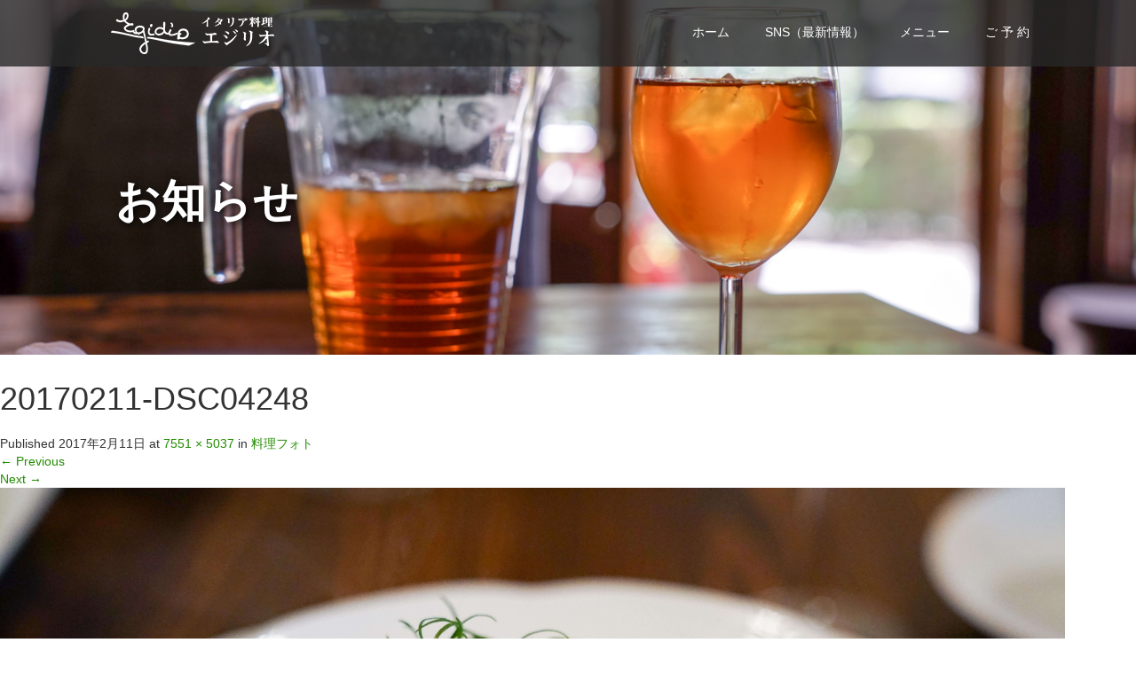

--- FILE ---
content_type: text/html; charset=UTF-8
request_url: https://egidio.jp/menu/photo/attachment/20170211-dsc04248
body_size: 12715
content:
<!DOCTYPE html>
<html dir="ltr" lang="ja" prefix="og: https://ogp.me/ns#">
<head>
  <meta charset="UTF-8">
  <meta name="viewport" content="width=device-width">
  <meta http-equiv="X-UA-Compatible" content="IE=edge">
  <meta name="format-detection" content="telephone=no">

  <title>20170211-DSC04248 | イタリア料理 エジリオ</title>
  <meta name="description" content="隠れ家のようなイタリアンレストラン">

  
  <link rel="profile" href="http://gmpg.org/xfn/11">
  <link rel="pingback" href="https://egidio.jp/xmlrpc.php">

    
		<!-- All in One SEO 4.9.2 - aioseo.com -->
	<meta name="robots" content="max-image-preview:large" />
	<meta name="author" content="Egidio"/>
	<link rel="canonical" href="https://egidio.jp/menu/photo/attachment/20170211-dsc04248#main" />
	<meta name="generator" content="All in One SEO (AIOSEO) 4.9.2" />
		<meta property="og:locale" content="ja_JP" />
		<meta property="og:site_name" content="イタリア料理　エジリオ" />
		<meta property="og:type" content="article" />
		<meta property="og:title" content="20170211-DSC04248 | イタリア料理 エジリオ" />
		<meta property="og:url" content="https://egidio.jp/menu/photo/attachment/20170211-dsc04248#main" />
		<meta property="article:published_time" content="2017-02-11T05:04:17+00:00" />
		<meta property="article:modified_time" content="2017-02-11T05:04:17+00:00" />
		<meta name="twitter:card" content="summary" />
		<meta name="twitter:title" content="20170211-DSC04248 | イタリア料理 エジリオ" />
		<script type="application/ld+json" class="aioseo-schema">
			{"@context":"https:\/\/schema.org","@graph":[{"@type":"BreadcrumbList","@id":"https:\/\/egidio.jp\/menu\/photo\/attachment\/20170211-dsc04248#main#breadcrumblist","itemListElement":[{"@type":"ListItem","@id":"https:\/\/egidio.jp#listItem","position":1,"name":"\u30db\u30fc\u30e0","item":"https:\/\/egidio.jp","nextItem":{"@type":"ListItem","@id":"https:\/\/egidio.jp\/menu\/photo\/attachment\/20170211-dsc04248#main#listItem","name":"20170211-DSC04248"}},{"@type":"ListItem","@id":"https:\/\/egidio.jp\/menu\/photo\/attachment\/20170211-dsc04248#main#listItem","position":2,"name":"20170211-DSC04248","previousItem":{"@type":"ListItem","@id":"https:\/\/egidio.jp#listItem","name":"\u30db\u30fc\u30e0"}}]},{"@type":"ItemPage","@id":"https:\/\/egidio.jp\/menu\/photo\/attachment\/20170211-dsc04248#main#itempage","url":"https:\/\/egidio.jp\/menu\/photo\/attachment\/20170211-dsc04248#main","name":"20170211-DSC04248 | \u30a4\u30bf\u30ea\u30a2\u6599\u7406 \u30a8\u30b8\u30ea\u30aa","inLanguage":"ja","isPartOf":{"@id":"https:\/\/egidio.jp\/#website"},"breadcrumb":{"@id":"https:\/\/egidio.jp\/menu\/photo\/attachment\/20170211-dsc04248#main#breadcrumblist"},"author":{"@id":"https:\/\/egidio.jp\/author\/egidio#author"},"creator":{"@id":"https:\/\/egidio.jp\/author\/egidio#author"},"datePublished":"2017-02-11T14:04:17+09:00","dateModified":"2017-02-11T14:04:17+09:00"},{"@type":"Organization","@id":"https:\/\/egidio.jp\/#organization","name":"\u30a4\u30bf\u30ea\u30a2\u6599\u7406\u3000\u30a8\u30b8\u30ea\u30aa","description":"\u96a0\u308c\u5bb6\u306e\u3088\u3046\u306a\u30a4\u30bf\u30ea\u30a2\u30f3\u30ec\u30b9\u30c8\u30e9\u30f3","url":"https:\/\/egidio.jp\/"},{"@type":"Person","@id":"https:\/\/egidio.jp\/author\/egidio#author","url":"https:\/\/egidio.jp\/author\/egidio","name":"Egidio","image":{"@type":"ImageObject","@id":"https:\/\/egidio.jp\/menu\/photo\/attachment\/20170211-dsc04248#main#authorImage","url":"https:\/\/secure.gravatar.com\/avatar\/e46522b7d7a238f85814645ad5ab264cd293f882c400acb3489f0b612dcd1ee8?s=96&d=mm&r=g","width":96,"height":96,"caption":"Egidio"}},{"@type":"WebSite","@id":"https:\/\/egidio.jp\/#website","url":"https:\/\/egidio.jp\/","name":"\u30a4\u30bf\u30ea\u30a2\u6599\u7406\u3000\u30a8\u30b8\u30ea\u30aa","description":"\u96a0\u308c\u5bb6\u306e\u3088\u3046\u306a\u30a4\u30bf\u30ea\u30a2\u30f3\u30ec\u30b9\u30c8\u30e9\u30f3","inLanguage":"ja","publisher":{"@id":"https:\/\/egidio.jp\/#organization"}}]}
		</script>
		<!-- All in One SEO -->

<link rel='dns-prefetch' href='//ajax.googleapis.com' />
<link rel="alternate" type="application/rss+xml" title="イタリア料理　エジリオ &raquo; フィード" href="https://egidio.jp/feed" />
<link rel="alternate" title="oEmbed (JSON)" type="application/json+oembed" href="https://egidio.jp/wp-json/oembed/1.0/embed?url=https%3A%2F%2Fegidio.jp%2Fmenu%2Fphoto%2Fattachment%2F20170211-dsc04248%23main" />
<link rel="alternate" title="oEmbed (XML)" type="text/xml+oembed" href="https://egidio.jp/wp-json/oembed/1.0/embed?url=https%3A%2F%2Fegidio.jp%2Fmenu%2Fphoto%2Fattachment%2F20170211-dsc04248%23main&#038;format=xml" />
<style id='wp-img-auto-sizes-contain-inline-css' type='text/css'>
img:is([sizes=auto i],[sizes^="auto," i]){contain-intrinsic-size:3000px 1500px}
/*# sourceURL=wp-img-auto-sizes-contain-inline-css */
</style>
<style id='wp-emoji-styles-inline-css' type='text/css'>

	img.wp-smiley, img.emoji {
		display: inline !important;
		border: none !important;
		box-shadow: none !important;
		height: 1em !important;
		width: 1em !important;
		margin: 0 0.07em !important;
		vertical-align: -0.1em !important;
		background: none !important;
		padding: 0 !important;
	}
/*# sourceURL=wp-emoji-styles-inline-css */
</style>
<link rel='stylesheet' id='wp-block-library-css' href='https://egidio.jp/wp-includes/css/dist/block-library/style.min.css?ver=4.2.4' type='text/css' media='all' />
<style id='global-styles-inline-css' type='text/css'>
:root{--wp--preset--aspect-ratio--square: 1;--wp--preset--aspect-ratio--4-3: 4/3;--wp--preset--aspect-ratio--3-4: 3/4;--wp--preset--aspect-ratio--3-2: 3/2;--wp--preset--aspect-ratio--2-3: 2/3;--wp--preset--aspect-ratio--16-9: 16/9;--wp--preset--aspect-ratio--9-16: 9/16;--wp--preset--color--black: #000000;--wp--preset--color--cyan-bluish-gray: #abb8c3;--wp--preset--color--white: #ffffff;--wp--preset--color--pale-pink: #f78da7;--wp--preset--color--vivid-red: #cf2e2e;--wp--preset--color--luminous-vivid-orange: #ff6900;--wp--preset--color--luminous-vivid-amber: #fcb900;--wp--preset--color--light-green-cyan: #7bdcb5;--wp--preset--color--vivid-green-cyan: #00d084;--wp--preset--color--pale-cyan-blue: #8ed1fc;--wp--preset--color--vivid-cyan-blue: #0693e3;--wp--preset--color--vivid-purple: #9b51e0;--wp--preset--gradient--vivid-cyan-blue-to-vivid-purple: linear-gradient(135deg,rgb(6,147,227) 0%,rgb(155,81,224) 100%);--wp--preset--gradient--light-green-cyan-to-vivid-green-cyan: linear-gradient(135deg,rgb(122,220,180) 0%,rgb(0,208,130) 100%);--wp--preset--gradient--luminous-vivid-amber-to-luminous-vivid-orange: linear-gradient(135deg,rgb(252,185,0) 0%,rgb(255,105,0) 100%);--wp--preset--gradient--luminous-vivid-orange-to-vivid-red: linear-gradient(135deg,rgb(255,105,0) 0%,rgb(207,46,46) 100%);--wp--preset--gradient--very-light-gray-to-cyan-bluish-gray: linear-gradient(135deg,rgb(238,238,238) 0%,rgb(169,184,195) 100%);--wp--preset--gradient--cool-to-warm-spectrum: linear-gradient(135deg,rgb(74,234,220) 0%,rgb(151,120,209) 20%,rgb(207,42,186) 40%,rgb(238,44,130) 60%,rgb(251,105,98) 80%,rgb(254,248,76) 100%);--wp--preset--gradient--blush-light-purple: linear-gradient(135deg,rgb(255,206,236) 0%,rgb(152,150,240) 100%);--wp--preset--gradient--blush-bordeaux: linear-gradient(135deg,rgb(254,205,165) 0%,rgb(254,45,45) 50%,rgb(107,0,62) 100%);--wp--preset--gradient--luminous-dusk: linear-gradient(135deg,rgb(255,203,112) 0%,rgb(199,81,192) 50%,rgb(65,88,208) 100%);--wp--preset--gradient--pale-ocean: linear-gradient(135deg,rgb(255,245,203) 0%,rgb(182,227,212) 50%,rgb(51,167,181) 100%);--wp--preset--gradient--electric-grass: linear-gradient(135deg,rgb(202,248,128) 0%,rgb(113,206,126) 100%);--wp--preset--gradient--midnight: linear-gradient(135deg,rgb(2,3,129) 0%,rgb(40,116,252) 100%);--wp--preset--font-size--small: 13px;--wp--preset--font-size--medium: 20px;--wp--preset--font-size--large: 36px;--wp--preset--font-size--x-large: 42px;--wp--preset--spacing--20: 0.44rem;--wp--preset--spacing--30: 0.67rem;--wp--preset--spacing--40: 1rem;--wp--preset--spacing--50: 1.5rem;--wp--preset--spacing--60: 2.25rem;--wp--preset--spacing--70: 3.38rem;--wp--preset--spacing--80: 5.06rem;--wp--preset--shadow--natural: 6px 6px 9px rgba(0, 0, 0, 0.2);--wp--preset--shadow--deep: 12px 12px 50px rgba(0, 0, 0, 0.4);--wp--preset--shadow--sharp: 6px 6px 0px rgba(0, 0, 0, 0.2);--wp--preset--shadow--outlined: 6px 6px 0px -3px rgb(255, 255, 255), 6px 6px rgb(0, 0, 0);--wp--preset--shadow--crisp: 6px 6px 0px rgb(0, 0, 0);}:where(.is-layout-flex){gap: 0.5em;}:where(.is-layout-grid){gap: 0.5em;}body .is-layout-flex{display: flex;}.is-layout-flex{flex-wrap: wrap;align-items: center;}.is-layout-flex > :is(*, div){margin: 0;}body .is-layout-grid{display: grid;}.is-layout-grid > :is(*, div){margin: 0;}:where(.wp-block-columns.is-layout-flex){gap: 2em;}:where(.wp-block-columns.is-layout-grid){gap: 2em;}:where(.wp-block-post-template.is-layout-flex){gap: 1.25em;}:where(.wp-block-post-template.is-layout-grid){gap: 1.25em;}.has-black-color{color: var(--wp--preset--color--black) !important;}.has-cyan-bluish-gray-color{color: var(--wp--preset--color--cyan-bluish-gray) !important;}.has-white-color{color: var(--wp--preset--color--white) !important;}.has-pale-pink-color{color: var(--wp--preset--color--pale-pink) !important;}.has-vivid-red-color{color: var(--wp--preset--color--vivid-red) !important;}.has-luminous-vivid-orange-color{color: var(--wp--preset--color--luminous-vivid-orange) !important;}.has-luminous-vivid-amber-color{color: var(--wp--preset--color--luminous-vivid-amber) !important;}.has-light-green-cyan-color{color: var(--wp--preset--color--light-green-cyan) !important;}.has-vivid-green-cyan-color{color: var(--wp--preset--color--vivid-green-cyan) !important;}.has-pale-cyan-blue-color{color: var(--wp--preset--color--pale-cyan-blue) !important;}.has-vivid-cyan-blue-color{color: var(--wp--preset--color--vivid-cyan-blue) !important;}.has-vivid-purple-color{color: var(--wp--preset--color--vivid-purple) !important;}.has-black-background-color{background-color: var(--wp--preset--color--black) !important;}.has-cyan-bluish-gray-background-color{background-color: var(--wp--preset--color--cyan-bluish-gray) !important;}.has-white-background-color{background-color: var(--wp--preset--color--white) !important;}.has-pale-pink-background-color{background-color: var(--wp--preset--color--pale-pink) !important;}.has-vivid-red-background-color{background-color: var(--wp--preset--color--vivid-red) !important;}.has-luminous-vivid-orange-background-color{background-color: var(--wp--preset--color--luminous-vivid-orange) !important;}.has-luminous-vivid-amber-background-color{background-color: var(--wp--preset--color--luminous-vivid-amber) !important;}.has-light-green-cyan-background-color{background-color: var(--wp--preset--color--light-green-cyan) !important;}.has-vivid-green-cyan-background-color{background-color: var(--wp--preset--color--vivid-green-cyan) !important;}.has-pale-cyan-blue-background-color{background-color: var(--wp--preset--color--pale-cyan-blue) !important;}.has-vivid-cyan-blue-background-color{background-color: var(--wp--preset--color--vivid-cyan-blue) !important;}.has-vivid-purple-background-color{background-color: var(--wp--preset--color--vivid-purple) !important;}.has-black-border-color{border-color: var(--wp--preset--color--black) !important;}.has-cyan-bluish-gray-border-color{border-color: var(--wp--preset--color--cyan-bluish-gray) !important;}.has-white-border-color{border-color: var(--wp--preset--color--white) !important;}.has-pale-pink-border-color{border-color: var(--wp--preset--color--pale-pink) !important;}.has-vivid-red-border-color{border-color: var(--wp--preset--color--vivid-red) !important;}.has-luminous-vivid-orange-border-color{border-color: var(--wp--preset--color--luminous-vivid-orange) !important;}.has-luminous-vivid-amber-border-color{border-color: var(--wp--preset--color--luminous-vivid-amber) !important;}.has-light-green-cyan-border-color{border-color: var(--wp--preset--color--light-green-cyan) !important;}.has-vivid-green-cyan-border-color{border-color: var(--wp--preset--color--vivid-green-cyan) !important;}.has-pale-cyan-blue-border-color{border-color: var(--wp--preset--color--pale-cyan-blue) !important;}.has-vivid-cyan-blue-border-color{border-color: var(--wp--preset--color--vivid-cyan-blue) !important;}.has-vivid-purple-border-color{border-color: var(--wp--preset--color--vivid-purple) !important;}.has-vivid-cyan-blue-to-vivid-purple-gradient-background{background: var(--wp--preset--gradient--vivid-cyan-blue-to-vivid-purple) !important;}.has-light-green-cyan-to-vivid-green-cyan-gradient-background{background: var(--wp--preset--gradient--light-green-cyan-to-vivid-green-cyan) !important;}.has-luminous-vivid-amber-to-luminous-vivid-orange-gradient-background{background: var(--wp--preset--gradient--luminous-vivid-amber-to-luminous-vivid-orange) !important;}.has-luminous-vivid-orange-to-vivid-red-gradient-background{background: var(--wp--preset--gradient--luminous-vivid-orange-to-vivid-red) !important;}.has-very-light-gray-to-cyan-bluish-gray-gradient-background{background: var(--wp--preset--gradient--very-light-gray-to-cyan-bluish-gray) !important;}.has-cool-to-warm-spectrum-gradient-background{background: var(--wp--preset--gradient--cool-to-warm-spectrum) !important;}.has-blush-light-purple-gradient-background{background: var(--wp--preset--gradient--blush-light-purple) !important;}.has-blush-bordeaux-gradient-background{background: var(--wp--preset--gradient--blush-bordeaux) !important;}.has-luminous-dusk-gradient-background{background: var(--wp--preset--gradient--luminous-dusk) !important;}.has-pale-ocean-gradient-background{background: var(--wp--preset--gradient--pale-ocean) !important;}.has-electric-grass-gradient-background{background: var(--wp--preset--gradient--electric-grass) !important;}.has-midnight-gradient-background{background: var(--wp--preset--gradient--midnight) !important;}.has-small-font-size{font-size: var(--wp--preset--font-size--small) !important;}.has-medium-font-size{font-size: var(--wp--preset--font-size--medium) !important;}.has-large-font-size{font-size: var(--wp--preset--font-size--large) !important;}.has-x-large-font-size{font-size: var(--wp--preset--font-size--x-large) !important;}
/*# sourceURL=global-styles-inline-css */
</style>

<style id='classic-theme-styles-inline-css' type='text/css'>
/*! This file is auto-generated */
.wp-block-button__link{color:#fff;background-color:#32373c;border-radius:9999px;box-shadow:none;text-decoration:none;padding:calc(.667em + 2px) calc(1.333em + 2px);font-size:1.125em}.wp-block-file__button{background:#32373c;color:#fff;text-decoration:none}
/*# sourceURL=/wp-includes/css/classic-themes.min.css */
</style>
<link rel='stylesheet' id='_tk-bootstrap-wp-css' href='https://egidio.jp/wp-content/themes/amore_tcd028/includes/css/bootstrap-wp.css?ver=4.2.4' type='text/css' media='all' />
<link rel='stylesheet' id='_tk-bootstrap-css' href='https://egidio.jp/wp-content/themes/amore_tcd028/includes/resources/bootstrap/css/bootstrap.min.css?ver=4.2.4' type='text/css' media='all' />
<link rel='stylesheet' id='_tk-font-awesome-css' href='https://egidio.jp/wp-content/themes/amore_tcd028/includes/css/font-awesome.min.css?ver=4.1.0' type='text/css' media='all' />
<link rel='stylesheet' id='_tk-style-css' href='https://egidio.jp/wp-content/themes/amore_tcd028/style.css?ver=4.2.4' type='text/css' media='all' />
<link rel='stylesheet' id='tablepress-default-css' href='https://egidio.jp/wp-content/plugins/tablepress/css/build/default.css?ver=3.2.6' type='text/css' media='all' />
<script type="text/javascript" src="https://ajax.googleapis.com/ajax/libs/jquery/1.11.3/jquery.min.js?ver=1562379f39aeef88a52694e129a5a09b" id="jquery-js"></script>
<script type="text/javascript" src="https://egidio.jp/wp-content/themes/amore_tcd028/includes/resources/bootstrap/js/bootstrap.js?ver=1562379f39aeef88a52694e129a5a09b" id="_tk-bootstrapjs-js"></script>
<script type="text/javascript" src="https://egidio.jp/wp-content/themes/amore_tcd028/includes/js/bootstrap-wp.js?ver=1562379f39aeef88a52694e129a5a09b" id="_tk-bootstrapwp-js"></script>
<script type="text/javascript" src="https://egidio.jp/wp-content/themes/amore_tcd028/includes/js/keyboard-image-navigation.js?ver=20120202" id="_tk-keyboard-image-navigation-js"></script>
<link rel="https://api.w.org/" href="https://egidio.jp/wp-json/" /><link rel="alternate" title="JSON" type="application/json" href="https://egidio.jp/wp-json/wp/v2/media/131" /><link rel='shortlink' href='https://egidio.jp/?p=131' />

<link rel="stylesheet" href="https://egidio.jp/wp-content/plugins/count-per-day/counter.css" type="text/css" />
<link rel="icon" href="https://egidio.jp/wp-content/uploads/2017/02/itary-76x76.jpg" sizes="32x32" />
<link rel="icon" href="https://egidio.jp/wp-content/uploads/2017/02/itary-300x300.jpg" sizes="192x192" />
<link rel="apple-touch-icon" href="https://egidio.jp/wp-content/uploads/2017/02/itary-300x300.jpg" />
<meta name="msapplication-TileImage" content="https://egidio.jp/wp-content/uploads/2017/02/itary-300x300.jpg" />
  
  <link rel="stylesheet" media="screen and (max-width:771px)" href="https://egidio.jp/wp-content/themes/amore_tcd028/footer-bar/footer-bar.css?ver=4.2.4">

  <script type="text/javascript" src="https://egidio.jp/wp-content/themes/amore_tcd028/js/jquery.elevatezoom.js"></script>
  <script type="text/javascript" src="https://egidio.jp/wp-content/themes/amore_tcd028/parallax.js"></script>
  <script type="text/javascript" src="https://egidio.jp/wp-content/themes/amore_tcd028/js/jscript.js"></script>
   

  <script type="text/javascript">
    jQuery(function() {
      jQuery(".zoom").elevateZoom({
        zoomType : "inner",
        zoomWindowFadeIn: 500,
        zoomWindowFadeOut: 500,
        easing : true
      });
    });
  </script>

  <script type="text/javascript" src="https://egidio.jp/wp-content/themes/amore_tcd028/js/syncertel.js"></script>

  <link rel="stylesheet" media="screen and (max-width:991px)" href="https://egidio.jp/wp-content/themes/amore_tcd028/responsive.css?ver=4.2.4">
  <link rel="stylesheet" href="//maxcdn.bootstrapcdn.com/font-awesome/4.3.0/css/font-awesome.min.css">
  <link rel="stylesheet" href="https://egidio.jp/wp-content/themes/amore_tcd028/amore.css?ver=4.2.4" type="text/css" />
  <link rel="stylesheet" href="https://egidio.jp/wp-content/themes/amore_tcd028/comment-style.css?ver=4.2.4" type="text/css" />
  <style type="text/css">
          .site-navigation{position:fixed;}
    
  .fa, .wp-icon a:before {display:inline-block;font:normal normal normal 14px/1 FontAwesome;font-size:inherit;text-rendering:auto;-webkit-font-smoothing:antialiased;-moz-osx-font-smoothing:grayscale;transform:translate(0, 0)}
  .fa-phone:before, .wp-icon.wp-fa-phone a:before {content:"\f095"; margin-right:5px;}

  body { font-size:14px; }
  a {color: #238C00;}
  a:hover, #bread_crumb li.home a:hover:before {color: #AAAAAA;}
  #global_menu ul ul li a{background:#238C00;}
  #global_menu ul ul li a:hover{background:#AAAAAA;}
  #previous_next_post a:hover{
    background: #AAAAAA;
  }
  .social-icon:hover{
    background-color: #238C00 !important;
  }
  .up-arrow:hover{
    background-color: #238C00 !important;
  }

  .menu-item:hover *:not(.dropdown-menu *){
    color: #238C00 !important;
  }
  .menu-item a:hover {
    color: #238C00 !important;
  }
  .button a, .pager li > a, .pager li > span{
    background-color: #AAAAAA;
  }
  .dropdown-menu .menu-item > a:hover, .button a:hover, .pager li > a:hover{
    background-color: #238C00 !important;
  }
  .button-green a{
    background-color: #238C00;
  }
  .button-green a:hover{
    background-color: #175E00;
  }
  .timestamp{
    color: #238C00;
  }
  .blog-list-timestamp{
    color: #238C00;
  }
  .footer_main, .scrolltotop{
    background-color: #FFFFFF;
  }
  .scrolltotop_arrow a:hover{
    color: #238C00;
  }

  .first-h1{
    color: #FFFFFF;
    text-shadow: 2px 2px 10px #000000 !important;
  }
  .second-body, .second-body{
    color: #333333;
  }
  .top-headline.third_headline{
      color: #FFFFFF;
      text-shadow: 2px 2px 10px #000000;
  }
  .top-headline.fourth_headline{
      color: #FFFFFF;
      text-shadow: 2px 2px 10px #000000;
  }
  .top-headline.fifth_headline{
      color: #FFFFFF;
      text-shadow: 2px 2px 10px #000000;
  }

  .top-headline{
      color: #FFFFFF;
      text-shadow: 2px 2px 10px #000000;
  }

  .thumb:hover:after{
      box-shadow: inset 0 0 0 7px #238C00;
  }


    p { word-wrap:break-word; }
  
  
  

</style>


</head>

<body class="attachment wp-singular attachment-template-default single single-attachment postid-131 attachmentid-131 attachment-jpeg wp-theme-amore_tcd028 group-blog elementor-default elementor-kit-1422">
  
  <div id="verytop"></div>
  <nav id="header" class="site-navigation">
      <div class="container">
      <div class="row">
        <div class="site-navigation-inner col-xs-120 no-padding" style="padding:0px">
          <div class="navbar navbar-default">
            <div class="navbar-header">
              <div id="logo-area">
                <div id='logo_image'>
<h1 id="logo" style="top:14px; left:10px;"><a href=" https://egidio.jp/" title="イタリア料理　エジリオ" data-label="イタリア料理　エジリオ"><img class="h_logo" src="https://egidio.jp/wp-content/uploads/tcd-w/logo.png?1768671119" alt="イタリア料理　エジリオ" title="イタリア料理　エジリオ" /></a></h1>
</div>
                              </div>

            </div>

            <!-- The WordPress Menu goes here -->
            <div class="pull-right right-menu">
                                              <div class="collapse navbar-collapse"><ul id="main-menu" class="nav navbar-nav"><li id="menu-item-81" class="menu-item menu-item-type-post_type menu-item-object-page menu-item-home menu-item-81"><a title="ホーム" href="https://egidio.jp/">ホーム</a></li>
<li id="menu-item-1373" class="menu-item menu-item-type-post_type menu-item-object-page menu-item-has-children menu-item-1373 dropdown"><a title="SNS（最新情報）" href="https://egidio.jp/sns" data-toggle="dropdown" class="dropdown-toggle" aria-haspopup="true">SNS（最新情報） <span class="caret"></span></a>
<ul role="menu" class=" dropdown-menu">
	<li id="menu-item-1367" class="menu-item menu-item-type-custom menu-item-object-custom menu-item-1367"><a title="オーナーのFacebook" href="https://www.facebook.com/yoshikuni.yamashita">オーナーのFacebook</a></li>
	<li id="menu-item-1374" class="menu-item menu-item-type-custom menu-item-object-custom menu-item-1374"><a title="オーナのInstagram" href="https://www.instagram.com/yamachan4492/">オーナのInstagram</a></li>
	<li id="menu-item-1368" class="menu-item menu-item-type-custom menu-item-object-custom menu-item-1368"><a title="シェフのFacebook" href="https://www.facebook.com/fuuta.kawasaki.7">シェフのFacebook</a></li>
	<li id="menu-item-1375" class="menu-item menu-item-type-custom menu-item-object-custom menu-item-1375"><a title="シェフのInstagram" href="https://www.instagram.com/rarikkuman/">シェフのInstagram</a></li>
</ul>
</li>
<li id="menu-item-78" class="menu-item menu-item-type-post_type menu-item-object-page menu-item-has-children menu-item-78 dropdown"><a title="メニュー" href="https://egidio.jp/menu" data-toggle="dropdown" class="dropdown-toggle" aria-haspopup="true">メニュー <span class="caret"></span></a>
<ul role="menu" class=" dropdown-menu">
	<li id="menu-item-85" class="menu-item menu-item-type-post_type menu-item-object-page menu-item-85"><a title="メニュー" href="https://egidio.jp/menu">メニュー</a></li>
	<li id="menu-item-84" class="menu-item menu-item-type-post_type menu-item-object-page menu-item-has-children menu-item-84 dropdown"><a title="ワインリスト" href="https://egidio.jp/menu/winelist">ワインリスト</a></li>
	<li id="menu-item-77" class="menu-item menu-item-type-post_type menu-item-object-page menu-item-77"><a title="料理フォト" href="https://egidio.jp/menu/photo">料理フォト</a></li>
	<li id="menu-item-76" class="menu-item menu-item-type-post_type menu-item-object-page menu-item-76"><a title="癒やしの空間" href="https://egidio.jp/menu/space">癒やしの空間</a></li>
</ul>
</li>
<li id="menu-item-79" class="menu-item menu-item-type-post_type menu-item-object-page menu-item-79"><a title="ご 予 約" href="https://egidio.jp/yoyaku">ご 予 約</a></li>
</ul></div>                                                                <a href="#" class="menu_button"></a>
                 <div id="global_menu" class="clearfix">
                  <ul id="menu-global" class="menu"><li class="menu-item menu-item-type-post_type menu-item-object-page menu-item-home menu-item-81"><a href="https://egidio.jp/">ホーム</a></li>
<li class="menu-item menu-item-type-post_type menu-item-object-page menu-item-has-children menu-item-1373"><a href="https://egidio.jp/sns">SNS（最新情報）</a>
<ul class="sub-menu">
	<li class="menu-item menu-item-type-custom menu-item-object-custom menu-item-1367"><a href="https://www.facebook.com/yoshikuni.yamashita">オーナーのFacebook</a></li>
	<li class="menu-item menu-item-type-custom menu-item-object-custom menu-item-1374"><a href="https://www.instagram.com/yamachan4492/">オーナのInstagram</a></li>
	<li class="menu-item menu-item-type-custom menu-item-object-custom menu-item-1368"><a href="https://www.facebook.com/fuuta.kawasaki.7">シェフのFacebook</a></li>
	<li class="menu-item menu-item-type-custom menu-item-object-custom menu-item-1375"><a href="https://www.instagram.com/rarikkuman/">シェフのInstagram</a></li>
</ul>
</li>
<li class="menu-item menu-item-type-post_type menu-item-object-page menu-item-has-children menu-item-78"><a href="https://egidio.jp/menu">メニュー</a>
<ul class="sub-menu">
	<li class="menu-item menu-item-type-post_type menu-item-object-page menu-item-85"><a href="https://egidio.jp/menu">メニュー</a></li>
	<li class="menu-item menu-item-type-post_type menu-item-object-page menu-item-has-children menu-item-84"><a href="https://egidio.jp/menu/winelist">ワインリスト</a>
	<ul class="sub-menu">
		<li id="menu-item-108" class="menu-item menu-item-type-post_type menu-item-object-page menu-item-108"><a href="https://egidio.jp/menu/winelist/sparkling">スパークリング</a></li>
		<li id="menu-item-107" class="menu-item menu-item-type-post_type menu-item-object-page menu-item-107"><a href="https://egidio.jp/menu/winelist/white">白ワイン</a></li>
		<li id="menu-item-106" class="menu-item menu-item-type-post_type menu-item-object-page menu-item-106"><a href="https://egidio.jp/menu/winelist/red">赤ワイン</a></li>
		<li id="menu-item-105" class="menu-item menu-item-type-post_type menu-item-object-page menu-item-105"><a href="https://egidio.jp/menu/winelist/rose">ロゼワイン</a></li>
	</ul>
</li>
	<li class="menu-item menu-item-type-post_type menu-item-object-page menu-item-77"><a href="https://egidio.jp/menu/photo">料理フォト</a></li>
	<li class="menu-item menu-item-type-post_type menu-item-object-page menu-item-76"><a href="https://egidio.jp/menu/space">癒やしの空間</a></li>
</ul>
</li>
<li class="menu-item menu-item-type-post_type menu-item-object-page menu-item-79"><a href="https://egidio.jp/yoyaku">ご 予 約</a></li>
</ul>                 </div>
                                           </div>

          </div><!-- .navbar -->
        </div>
      </div>
    </div><!-- .container -->
  </nav><!-- .site-navigation -->

<div class="main-content">
    <div class="amore-divider romaji" data-parallax="scroll" data-image-src="http://egidio.jp/wp-content/uploads/tcd-w/桃の紅茶.JPG">
    <div class="container">
      <div class="row">
        <div class="col-xs-120">
          <div class="top-headline" style="margin-top: 50px; margin-bottom: -20px;">お知らせ</div>
        </div>
      </div>
    </div>
  </div>
  
	
		
		<article id="post-131" class="post-131 attachment type-attachment status-inherit hentry">
			<header class="entry-header">
				<h1 class="entry-title">20170211-DSC04248</h1>
				<div class="entry-meta">
					Published <span class="entry-date"><time class="entry-date" datetime="2017-02-11T14:04:17+09:00">2017年2月11日</time></span> at <a href="https://egidio.jp/wp-content/uploads/2017/02/20170211-DSC04248.jpg" title="Link to full-size image">7551 &times; 5037</a> in <a href="https://egidio.jp/menu/photo" title="Return to 料理フォト" rel="gallery">料理フォト</a>				</div><!-- .entry-meta -->

				<nav role="navigation" id="image-navigation" class="image-navigation">
					<div class="nav-previous"><a href='https://egidio.jp/menu/photo/attachment/20170211-dsc04245#main'><span class="meta-nav">&larr;</span> Previous</a></div>
					<div class="nav-next"><a href='https://egidio.jp/menu/photo/attachment/20170211-dsc04250#main'>Next <span class="meta-nav">&rarr;</span></a></div>
				</nav><!-- #image-navigation -->
			</header><!-- .entry-header -->

			<div class="entry-content">
				<div class="entry-attachment">
					<div class="attachment">
						<a href="https://egidio.jp/menu/photo/attachment/20170211-dsc04242#main" title="20170211-DSC04248" rel="attachment"><img width="1200" height="800" src="https://egidio.jp/wp-content/uploads/2017/02/20170211-DSC04248.jpg" class="attachment-1200x1200 size-1200x1200" alt="" decoding="async" fetchpriority="high" srcset="https://egidio.jp/wp-content/uploads/2017/02/20170211-DSC04248.jpg 7551w, https://egidio.jp/wp-content/uploads/2017/02/20170211-DSC04248-300x200.jpg 300w, https://egidio.jp/wp-content/uploads/2017/02/20170211-DSC04248-768x512.jpg 768w, https://egidio.jp/wp-content/uploads/2017/02/20170211-DSC04248-1024x683.jpg 1024w, https://egidio.jp/wp-content/uploads/2017/02/20170211-DSC04248-600x400.jpg 600w" sizes="(max-width: 1200px) 100vw, 1200px" /></a>					</div><!-- .attachment -->

									</div><!-- .entry-attachment -->

							</div><!-- .entry-content -->

			<footer class="entry-meta">
				Both comments and trackbacks are currently closed.			</footer><!-- .entry-meta -->
		</article><!-- #post-## -->

		
	

				<div class="sidebar-padder">

																									<div class="side_widget clearfix styled_post_list1_widget" id="styled_post_list1_widget-2">
<h3 class="side_headline">NEWS</h3>
<ol class="styled_post_list1">
 <li class="clearfix">
   <div class="styled_post_list1_thumb">
   <a class="image" href="https://egidio.jp/news/shogatsu"><div class="thumb" style="width:100%; height:auto;"><img width="120" height="120" src="https://egidio.jp/wp-content/uploads/2024/12/年末年始-120x120.png" class="attachment-size3 size-size3 wp-post-image" alt="" decoding="async" loading="lazy" srcset="https://egidio.jp/wp-content/uploads/2024/12/年末年始-120x120.png 120w, https://egidio.jp/wp-content/uploads/2024/12/年末年始-150x150.png 150w, https://egidio.jp/wp-content/uploads/2024/12/年末年始-76x76.png 76w" sizes="auto, (max-width: 120px) 100vw, 120px" /></div></a>
   </div>
        <p class="dateandcate">
  <span class='fa fa-clock-o'></span><span class="date">2025.12.28</span>  <span class="cate"><a href="https://egidio.jp/category/news" rel="category tag">お知らせ</a></span>  </p>
            <a class="title" href="https://egidio.jp/news/shogatsu">年末年始のお知らせ</a>
          <div class="excerpt"></div>
    </li>
 <li class="clearfix">
   <div class="styled_post_list1_thumb">
   <a class="image" href="https://egidio.jp/news/yasumi"><div class="thumb" style="width:100%; height:auto;"><img width="120" height="120" src="https://egidio.jp/wp-content/uploads/2025/08/臨時休業20250819-01-120x120.jpg" class="attachment-size3 size-size3 wp-post-image" alt="" decoding="async" loading="lazy" srcset="https://egidio.jp/wp-content/uploads/2025/08/臨時休業20250819-01-120x120.jpg 120w, https://egidio.jp/wp-content/uploads/2025/08/臨時休業20250819-01-300x300.jpg 300w, https://egidio.jp/wp-content/uploads/2025/08/臨時休業20250819-01-150x150.jpg 150w, https://egidio.jp/wp-content/uploads/2025/08/臨時休業20250819-01-76x76.jpg 76w, https://egidio.jp/wp-content/uploads/2025/08/臨時休業20250819-01.jpg 538w" sizes="auto, (max-width: 120px) 100vw, 120px" /></div></a>
   </div>
        <p class="dateandcate">
  <span class='fa fa-clock-o'></span><span class="date">2025.08.19</span>  <span class="cate"><a href="https://egidio.jp/category/news" rel="category tag">お知らせ</a></span>  </p>
            <a class="title" href="https://egidio.jp/news/yasumi">臨時休業のお知らせ</a>
          <div class="excerpt"></div>
    </li>
 <li class="clearfix">
   <div class="styled_post_list1_thumb">
   <a class="image" href="https://egidio.jp/news/holiday-2"><div class="thumb" style="width:100%; height:auto;"><img width="120" height="120" src="https://egidio.jp/wp-content/uploads/2024/12/年末年始-120x120.png" class="attachment-size3 size-size3 wp-post-image" alt="" decoding="async" loading="lazy" srcset="https://egidio.jp/wp-content/uploads/2024/12/年末年始-120x120.png 120w, https://egidio.jp/wp-content/uploads/2024/12/年末年始-150x150.png 150w, https://egidio.jp/wp-content/uploads/2024/12/年末年始-76x76.png 76w" sizes="auto, (max-width: 120px) 100vw, 120px" /></div></a>
   </div>
        <p class="dateandcate">
  <span class='fa fa-clock-o'></span><span class="date">2024.12.30</span>  <span class="cate"><a href="https://egidio.jp/category/news" rel="category tag">お知らせ</a></span>  </p>
            <a class="title" href="https://egidio.jp/news/holiday-2">年末年始のお知らせ</a>
          <div class="excerpt"></div>
    </li>
</ol>
</div>
<div class="side_widget clearfix ml_cat_widget" id="ml_cat_widget-2">
<h3 class="side_headline">CATEGORY</h3>
<ul class="mycategory clearfix"><li><a href="https://egidio.jp/category/news/event"><img src="http://egidio.jp/wp-content/uploads/2017/02/Johnnie-wine-1.jpg" /><span>【イベント案内】</span></a></li><li><a href="https://egidio.jp/category/news/blog"><img src="https://egidio.jp/wp-content/uploads/2019/05/yamashita2-1.jpg" /><span>【オーナーのブログ】</span></a></li><li><a href="https://egidio.jp/category/news/chef"><img src="https://egidio.jp/wp-content/uploads/2017/04/taifu.jpg" /><span>【シェフのブログ】</span></a></li><li><a href="https://egidio.jp/category/news"><img src="http://egidio.jp/wp-content/uploads/2017/02/外観01-1.jpg" /><span>お知らせ</span></a></li></ul></div>
<div class="side_widget clearfix widget_countperday_widget" id="countperday_widget-2">
<h3 class="side_headline">アクセス数</h3>
<ul class="cpd"><li class="cpd-l"><span id="cpd_number_show" class="cpd-r">24</span>現在の記事:</li><li class="cpd-l"><span id="cpd_number_getreadsall" class="cpd-r">325479</span>総閲覧数:</li><li class="cpd-l"><span id="cpd_number_getuserall" class="cpd-r">189394</span>総訪問者数:</li><li class="cpd-l"><span id="cpd_number_getusertoday" class="cpd-r">34</span>今日の訪問者数:</li><li class="cpd-l"><span id="cpd_number_getuseryesterday" class="cpd-r">126</span>昨日の訪問者数:</li><li class="cpd-l"><span id="cpd_number_getuserlastweek" class="cpd-r">2278</span>先週の訪問者数:</li><li class="cpd-l"><span id="cpd_number_getuserthismonth" class="cpd-r">5464</span>月別訪問者数:</li><li class="cpd-l"><span id="cpd_number_getuserperday" class="cpd-r"><abbr title="last 7 days without today">321</abbr></span>一日あたりの訪問者数:</li><li class="cpd-l"><span id="cpd_number_getfirstcount" class="cpd-r">2017年7月19日</span>カウント開始日:</li></ul></div>
															
		</div><!-- close .sidebar-padder -->
<div id="footer">
  <div class="container" style="padding-bottom:10px; padding-top:10px;">
    <div class="row hidden-xs">
      <div class="col-xs-60 col-xs-offset-20 text-center">
                <div class="button button-green romaji"><a href="https://egidio.jp/yoyaku" style="padding: 10px 30px;">ご 予 約</a></div>
            </div>
      <div class="col-xs-40 text-right">
              <ul class="user_sns clearfix" id="footer_social_link">
          <li class="facebook"><a href="https://www.facebook.com/profile.php?id=100009996794803&amp;pnref=lhc.friends" target="_blank"><span>Facebook</span></a></li>                                                            <li class="rss"><a class="target_blank" href="https://egidio.jp/feed">RSS</a></li>       </ul>
             </div>
    </div>

    <div class="row visible-xs">
      <div class="col-xs-120 text-center">
                  <div class="button button-green romaji footer_btn">
            <a href="https://egidio.jp/yoyaku">ご 予 約</a>
          </div>
              </div>
      <div class="col-xs-120 footer_mobile_menu_wrapper">
                                                                                      </div>
      <div class="col-xs-120 text-center footer_social_link_wrapper">
              <ul class="user_sns clearfix" id="footer_social_link">
                    <li class="facebook"><a href="https://www.facebook.com/profile.php?id=100009996794803&amp;pnref=lhc.friends" target="_blank"><span>Facebook</span></a></li>                                                  <li class="rss"><a class="target_blank" href="https://egidio.jp/feed">RSS</a></li>       </ul>
             </div>
    </div>
  </div>
</div>


<div class="hidden-xs footer_main">
  <div class="container amore-section" style="padding: 60px 0 50px;">
    <div class="row" style="color:white; width:740px; margin:0 auto;">
      <div class="col-xs-120 text-center romaji"><div id="footer_logo_area" style="top:0px; left:0px;">
<h3 id="footer_logo">
<a href="https://egidio.jp/" title="イタリア料理　エジリオ"><img class="f_logo" src="https://egidio.jp/wp-content/uploads/tcd-w/footer-image.png" alt="イタリア料理　エジリオ" title="イタリア料理　エジリオ" /></a>
</h3>
</div>
</div>
    </div>
        <div class="row" style="color:white; width:0px; margin:0 auto;">

                            </div>
  </div>
  <div class="scrolltotop">
    <div class="scrolltotop_arrow"><a href="#verytop">&#xe911;</a></div>
  </div>
</div>

<div class="copr">
  <div class="container">
    <div class="row">
      <div class="col-sm-60 text-left hidden-xs">
        <span class="footer-zipcode">560-0002</span>        <span class="footer-address">大阪府豊中市緑丘１－２７－１０ サンクチュアリ緑丘１Ｆ</span>        <span class="footer-phone">ご予約：06-6857-3858</span>      </div>
      <div class="col-sm-60 text-right hidden-xs romaji">
        <span class="copyright">Copyright &copy;&nbsp; <a href="https://egidio.jp/">イタリア料理　エジリオ</a> All Rights Reserved.</span>
      </div>
      <div class="col-sm-120 text-center visible-xs romaji">
        <span class="copyright">Copyright &copy;&nbsp; <a href="https://egidio.jp/">イタリア料理　エジリオ</a> All Rights Reserved.</span>
      </div>
    </div>
  </div>
</div>

  <div id="return_top">
    <a href="#header_top"><span>PAGE TOP</span></a>
  </div>

<script type="speculationrules">
{"prefetch":[{"source":"document","where":{"and":[{"href_matches":"/*"},{"not":{"href_matches":["/wp-*.php","/wp-admin/*","/wp-content/uploads/*","/wp-content/*","/wp-content/plugins/*","/wp-content/themes/amore_tcd028/*","/*\\?(.+)"]}},{"not":{"selector_matches":"a[rel~=\"nofollow\"]"}},{"not":{"selector_matches":".no-prefetch, .no-prefetch a"}}]},"eagerness":"conservative"}]}
</script>
<script type="module"  src="https://egidio.jp/wp-content/plugins/all-in-one-seo-pack/dist/Lite/assets/table-of-contents.95d0dfce.js?ver=4.9.2" id="aioseo/js/src/vue/standalone/blocks/table-of-contents/frontend.js-js"></script>
<script type="text/javascript" id="wpfront-scroll-top-js-extra">
/* <![CDATA[ */
var wpfront_scroll_top_data = {"data":{"css":"#wpfront-scroll-top-container{position:fixed;cursor:pointer;z-index:9999;border:none;outline:none;background-color:rgba(0,0,0,0);box-shadow:none;outline-style:none;text-decoration:none;opacity:0;display:none;align-items:center;justify-content:center;margin:0;padding:0}#wpfront-scroll-top-container.show{display:flex;opacity:1}#wpfront-scroll-top-container .sr-only{position:absolute;width:1px;height:1px;padding:0;margin:-1px;overflow:hidden;clip:rect(0,0,0,0);white-space:nowrap;border:0}#wpfront-scroll-top-container .text-holder{padding:3px 10px;-webkit-border-radius:3px;border-radius:3px;-webkit-box-shadow:4px 4px 5px 0px rgba(50,50,50,.5);-moz-box-shadow:4px 4px 5px 0px rgba(50,50,50,.5);box-shadow:4px 4px 5px 0px rgba(50,50,50,.5)}#wpfront-scroll-top-container{right:20px;bottom:20px;}@media screen and (max-width:640px){#wpfront-scroll-top-container{visibility:hidden;}}#wpfront-scroll-top-container img{width:auto;height:auto;}#wpfront-scroll-top-container .text-holder{color:#ffffff;background-color:#000000;width:auto;height:auto;;}#wpfront-scroll-top-container .text-holder:hover{background-color:#000000;}#wpfront-scroll-top-container i{color:#000000;}","html":"\u003Cbutton id=\"wpfront-scroll-top-container\" aria-label=\"\" title=\"\" \u003E\u003Cimg src=\"https://egidio.jp/wp-content/plugins/wpfront-scroll-top/includes/assets/icons/1.png\" alt=\"\" title=\"\"\u003E\u003C/button\u003E","data":{"hide_iframe":false,"button_fade_duration":200,"auto_hide":false,"auto_hide_after":2,"scroll_offset":100,"button_opacity":0.8000000000000000444089209850062616169452667236328125,"button_action":"top","button_action_element_selector":"","button_action_container_selector":"html, body","button_action_element_offset":0,"scroll_duration":400}}};
//# sourceURL=wpfront-scroll-top-js-extra
/* ]]> */
</script>
<script type="text/javascript" src="https://egidio.jp/wp-content/plugins/wpfront-scroll-top/includes/assets/wpfront-scroll-top.min.js?ver=3.0.1.09211" id="wpfront-scroll-top-js"></script>
<script type="text/javascript" src="https://egidio.jp/wp-content/themes/amore_tcd028/includes/js/skip-link-focus-fix.js?ver=20130115" id="_tk-skip-link-focus-fix-js"></script>
<script id="wp-emoji-settings" type="application/json">
{"baseUrl":"https://s.w.org/images/core/emoji/17.0.2/72x72/","ext":".png","svgUrl":"https://s.w.org/images/core/emoji/17.0.2/svg/","svgExt":".svg","source":{"concatemoji":"https://egidio.jp/wp-includes/js/wp-emoji-release.min.js?ver=1562379f39aeef88a52694e129a5a09b"}}
</script>
<script type="module">
/* <![CDATA[ */
/*! This file is auto-generated */
const a=JSON.parse(document.getElementById("wp-emoji-settings").textContent),o=(window._wpemojiSettings=a,"wpEmojiSettingsSupports"),s=["flag","emoji"];function i(e){try{var t={supportTests:e,timestamp:(new Date).valueOf()};sessionStorage.setItem(o,JSON.stringify(t))}catch(e){}}function c(e,t,n){e.clearRect(0,0,e.canvas.width,e.canvas.height),e.fillText(t,0,0);t=new Uint32Array(e.getImageData(0,0,e.canvas.width,e.canvas.height).data);e.clearRect(0,0,e.canvas.width,e.canvas.height),e.fillText(n,0,0);const a=new Uint32Array(e.getImageData(0,0,e.canvas.width,e.canvas.height).data);return t.every((e,t)=>e===a[t])}function p(e,t){e.clearRect(0,0,e.canvas.width,e.canvas.height),e.fillText(t,0,0);var n=e.getImageData(16,16,1,1);for(let e=0;e<n.data.length;e++)if(0!==n.data[e])return!1;return!0}function u(e,t,n,a){switch(t){case"flag":return n(e,"\ud83c\udff3\ufe0f\u200d\u26a7\ufe0f","\ud83c\udff3\ufe0f\u200b\u26a7\ufe0f")?!1:!n(e,"\ud83c\udde8\ud83c\uddf6","\ud83c\udde8\u200b\ud83c\uddf6")&&!n(e,"\ud83c\udff4\udb40\udc67\udb40\udc62\udb40\udc65\udb40\udc6e\udb40\udc67\udb40\udc7f","\ud83c\udff4\u200b\udb40\udc67\u200b\udb40\udc62\u200b\udb40\udc65\u200b\udb40\udc6e\u200b\udb40\udc67\u200b\udb40\udc7f");case"emoji":return!a(e,"\ud83e\u1fac8")}return!1}function f(e,t,n,a){let r;const o=(r="undefined"!=typeof WorkerGlobalScope&&self instanceof WorkerGlobalScope?new OffscreenCanvas(300,150):document.createElement("canvas")).getContext("2d",{willReadFrequently:!0}),s=(o.textBaseline="top",o.font="600 32px Arial",{});return e.forEach(e=>{s[e]=t(o,e,n,a)}),s}function r(e){var t=document.createElement("script");t.src=e,t.defer=!0,document.head.appendChild(t)}a.supports={everything:!0,everythingExceptFlag:!0},new Promise(t=>{let n=function(){try{var e=JSON.parse(sessionStorage.getItem(o));if("object"==typeof e&&"number"==typeof e.timestamp&&(new Date).valueOf()<e.timestamp+604800&&"object"==typeof e.supportTests)return e.supportTests}catch(e){}return null}();if(!n){if("undefined"!=typeof Worker&&"undefined"!=typeof OffscreenCanvas&&"undefined"!=typeof URL&&URL.createObjectURL&&"undefined"!=typeof Blob)try{var e="postMessage("+f.toString()+"("+[JSON.stringify(s),u.toString(),c.toString(),p.toString()].join(",")+"));",a=new Blob([e],{type:"text/javascript"});const r=new Worker(URL.createObjectURL(a),{name:"wpTestEmojiSupports"});return void(r.onmessage=e=>{i(n=e.data),r.terminate(),t(n)})}catch(e){}i(n=f(s,u,c,p))}t(n)}).then(e=>{for(const n in e)a.supports[n]=e[n],a.supports.everything=a.supports.everything&&a.supports[n],"flag"!==n&&(a.supports.everythingExceptFlag=a.supports.everythingExceptFlag&&a.supports[n]);var t;a.supports.everythingExceptFlag=a.supports.everythingExceptFlag&&!a.supports.flag,a.supports.everything||((t=a.source||{}).concatemoji?r(t.concatemoji):t.wpemoji&&t.twemoji&&(r(t.twemoji),r(t.wpemoji)))});
//# sourceURL=https://egidio.jp/wp-includes/js/wp-emoji-loader.min.js
/* ]]> */
</script>

<script type="text/javascript">

    var canLoad = true

    function page_ajax_get(){
      var page = jQuery('.paged').last().attr('data-paged') || 2;
      var cat = null;
      var ajaxurl = 'https://egidio.jp/wp-admin/admin-ajax.php';

      canLoad = false

      jQuery.ajax({
        type: 'POST',
        url: ajaxurl,
        data: {"action": "load-filter", cat: cat, paged:page },
        success: function(response) {
          if(response.length > 100){
            var id = page - 1;
            id.toString();
            jQuery("#infiniscroll").html(jQuery("#infiniscroll").html() + response);
          } else {
            jQuery("#pagerlink").html("最終ページ")
            jQuery("#pagerbutton").attr("disabled", "disabled")
          }

          setTimeout(function(){ canLoad = true }, 2000)
        }
      })
    }
    
  jQuery(window).load(function(){

    jQuery("#site-cover").fadeOut('slow');

    var cat = null
    var currentSlide = -1

    var fixStuff = function(){
      jQuery(".heightaswidth").each(function(){
        jQuery(this).css('height', jQuery(this).outerWidth())
      })

/* ここ削除 */
    
      jQuery(".verticalcenter").each(function(){
        var center = (jQuery(this).parent().width() / 2) - parseInt(jQuery(this).parent().css('padding-top'))
        //var size = jQuery(this).outerHeight() / 2
        var size = 13;
        jQuery(this).css('padding-top', center - size + 20)
      })

      jQuery(".verticalcentersplash").each(function(){
        var center = jQuery(window).height() / 2
        var size = jQuery(this).outerHeight() / 2
        jQuery(this).css('padding-top', center - size)
      })
    }

    // var nextSlide = function(){
    //   currentSlide++
  
    //   if(jQuery("[data-order='" + currentSlide + "']").length == 0) currentSlide = 0

    //   jQuery('.parallax-mirror[data-order]').fadeOut("slow");
    //   jQuery("[data-order='" + currentSlide + "']").fadeIn("slow");
    // }

    //   jQuery('.parallax-mirror[data-order]').hide();


    var nextSlide = function(){      
      currentSlide++
  
      if(jQuery("[data-order='" + currentSlide + "']").length == 0) currentSlide = 0

            // if( $( window ).width() > 767 ){
        jQuery('.parallax-mirror[data-order]').fadeOut("slow");
      // } else {
            // }
      
      jQuery("[data-order='" + currentSlide + "']").fadeIn("slow");
    }

            // if( $( window ).width() > 767 ){
        jQuery('.parallax-mirror[data-order]').hide();
      // } else {
            // }


      fixStuff();
      nextSlide();

     setInterval(nextSlide, 3000);


     setInterval(function(){
      jQuery(".fade-me-in").first().fadeIn().removeClass('fade-me-in');
     }, 200)



     jQuery(window).resize(function() {
      fixStuff();
     });




    if (jQuery("#telephone").length && jQuery("#logo").length) {
      jQuery("#telephone").css('left', jQuery("#logo").width() + 30)
    }

    jQuery('#topcover').addClass('topcover-visible')

    jQuery("a[href*=#]:not([href=#])").click(function(){
      if(location.pathname.replace(/^\//,"")==this.pathname.replace(/^\//,"")&&location.hostname==this.hostname){
        var e=jQuery(this.hash);
        if(e=e.length?e:jQuery("[name="+this.hash.slice(1)+"]"),e.length)return jQuery("html,body").animate({scrollTop:e.offset().top},1e3),!1
      }
    })

    //$(".menu-item, .menu-item a").click(function(){ })

    jQuery(window).scroll(function(){
      var center = jQuery(window).height() - 300

/*

      if(jQuery(window).scrollTop() > jQuery("#footer").offset().top - jQuery(window).height() && canLoad){
        page_ajax_get();
      }
*/

      jQuery('.invisibletexteffect').each(function(){
        var percentFromCenter = Math.abs(( (jQuery(this).offset().top + jQuery(this).outerHeight() / 2 ) - jQuery(document).scrollTop()) - center) / center

        if(percentFromCenter < 1)
          jQuery(this).removeClass('offsetted')
      })


    })
  })

  </script>


  <!-- facebook share button code -->
 <div id="fb-root"></div>
 <script>
 (function(d, s, id) {
   var js, fjs = d.getElementsByTagName(s)[0];
   if (d.getElementById(id)) return;
   js = d.createElement(s); js.id = id;
   js.src = "//connect.facebook.net/ja_JP/sdk.js#xfbml=1&version=v2.5";
   fjs.parentNode.insertBefore(js, fjs);
 }(document, 'script', 'facebook-jssdk'));
 </script>
 
</body>
</html>